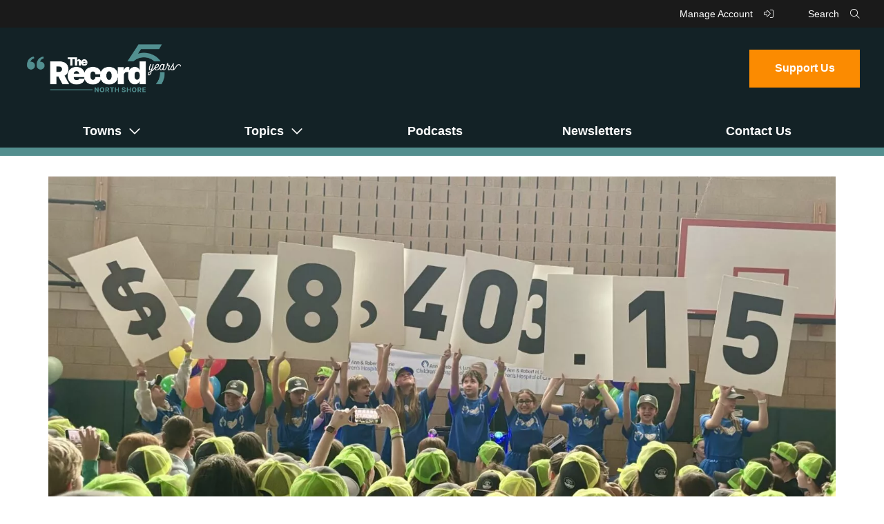

--- FILE ---
content_type: application/javascript
request_url: https://prism.app-us1.com/?a=610826886&u=https%3A%2F%2Fwww.therecordnorthshore.org%2F2024%2F03%2F26%2Fwinnetka-students-show-off-68000-worth-of-moves%2F
body_size: 125
content:
window.visitorGlobalObject=window.visitorGlobalObject||window.prismGlobalObject;window.visitorGlobalObject.setVisitorId('8c123577-8654-45e2-98fe-817f0dd64ee0', '610826886');window.visitorGlobalObject.setWhitelistedServices('tracking', '610826886');